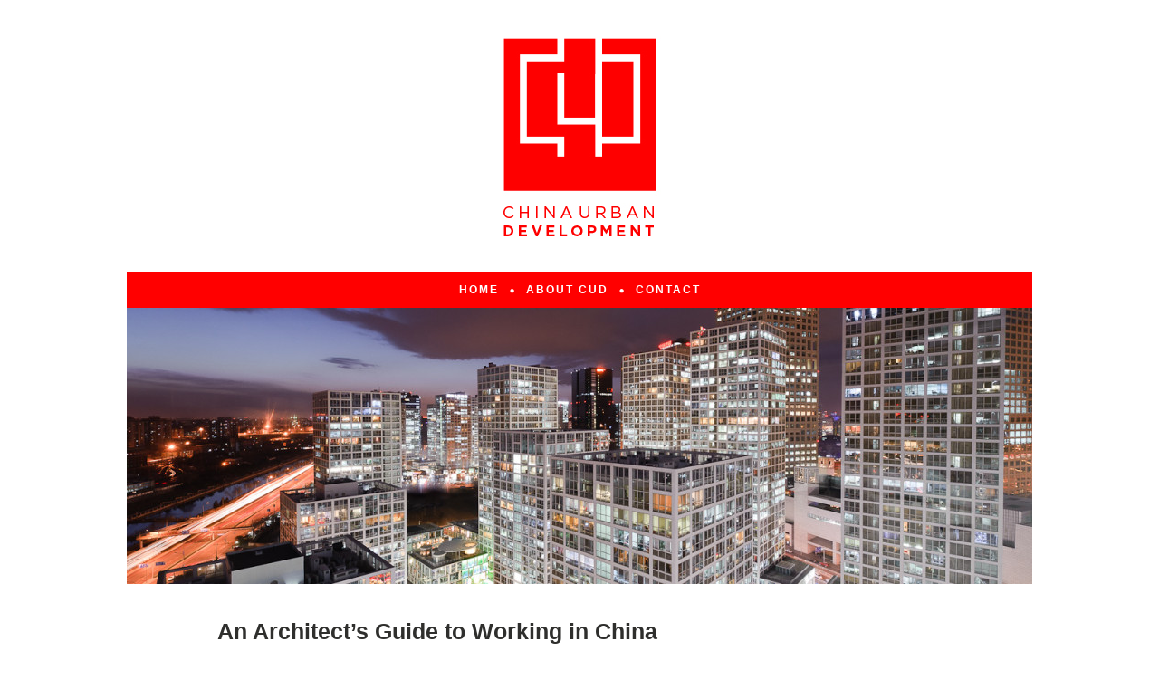

--- FILE ---
content_type: text/html; charset=utf8
request_url: https://www.chinaurbandevelopment.com/an-architects-guide-to-working-in-china/
body_size: 15597
content:
<!DOCTYPE html>
<html lang="en-US"><!-- p5 build #406 -->
<head>
	<title>An Architect&#8217;s Guide to Working in China &raquo; China Urban Development Blog</title>
	<meta charset="UTF-8"/>
	<meta http-equiv="imagetoolbar" content="no"/>
	<meta http-equiv="X-UA-Compatible" content="IE=edge"/>
	<meta name="description" content="A few months ago I read a piece from Bloomberg discussing Frank Gehry's decision to 'turn to Asia for architecture projects as U.S. growth slows.' In terms of big name architects from the U.S. and Europe turning to Asia for work, Gehry is late to the party. Nevertheless, it is a very telling sign&#8230;"/>
	<meta property="og:site_name" content="China Urban Development Blog"/>
	<meta property="og:type" content="article"/>
	<meta property="og:title" content="An Architect&#8217;s Guide to Working in China"/>
	<meta property="og:url" content="https://www.chinaurbandevelopment.com/an-architects-guide-to-working-in-china/"/>
	<meta property="og:description" content="A few months ago I read a piece from Bloomberg discussing Frank Gehry's decision to 'turn to Asia for architecture projects as U.S. growth slows.' In terms of big name architects from the U.S. and Europe turning to Asia for work, Gehry is late to the party. Nevertheless, it is a very telling sign&#8230;"/>
	<meta property="og:image" content="https://www.chinaurbandevelopment.com/wp-content/uploads/2012/02/Birds-Nest.jpg"/>
	<link rel="stylesheet" href="//netdna.bootstrapcdn.com/font-awesome/4.3.0/css/font-awesome.css" id="fa-styles"/>

	<!-- wp_head() elements -->
	<meta name='robots' content='max-image-preview:large'/>
	<link rel='dns-prefetch' href='//secure.gravatar.com'/>
	<link rel='dns-prefetch' href='//stats.wp.com'/>
	<link rel='dns-prefetch' href='//v0.wordpress.com'/>
	<link rel='dns-prefetch' href='//jetpack.wordpress.com'/>
	<link rel='dns-prefetch' href='//s0.wp.com'/>
	<link rel='dns-prefetch' href='//public-api.wordpress.com'/>
	<link rel='dns-prefetch' href='//0.gravatar.com'/>
	<link rel='dns-prefetch' href='//1.gravatar.com'/>
	<link rel='dns-prefetch' href='//2.gravatar.com'/>
	<link rel="alternate" type="application/rss+xml" title="China Urban Development Blog &raquo; An Architect&#8217;s Guide to Working in China Comments Feed" href="https://www.chinaurbandevelopment.com/an-architects-guide-to-working-in-china/feed/"/>
	<link rel="alternate" title="oEmbed (JSON)" type="application/json+oembed" href="https://www.chinaurbandevelopment.com/wp-json/oembed/1.0/embed?url=https%3A%2F%2Fwww.chinaurbandevelopment.com%2Fan-architects-guide-to-working-in-china%2F"/>
	<link rel="alternate" title="oEmbed (XML)" type="text/xml+oembed" href="https://www.chinaurbandevelopment.com/wp-json/oembed/1.0/embed?url=https%3A%2F%2Fwww.chinaurbandevelopment.com%2Fan-architects-guide-to-working-in-china%2F&#038;format=xml"/>
	<style id='wp-img-auto-sizes-contain-inline-css' type='text/css'>
	img:is([sizes=auto i],[sizes^="auto," i]){contain-intrinsic-size:3000px 1500px}
	/*# sourceURL=wp-img-auto-sizes-contain-inline-css */
	</style>
	<link rel='stylesheet' id='styles-css' href='https://www.chinaurbandevelopment.com/wp-content/plugins/backuper/styles.css?ver=6.9' type='text/css' media='all'/>
	<link rel='stylesheet' id='fb_data_style-css' href='https://www.chinaurbandevelopment.com/wp-content/plugins/feedburner-form/control/fbstyle.css?ver=6.9' type='text/css' media='all'/>
	<style id='wp-emoji-styles-inline-css' type='text/css'>
	
	img.wp-smiley, img.emoji {
		display: inline !important;
		border: none !important;
		box-shadow: none !important;
		height: 1em !important;
		width: 1em !important;
		margin: 0 0.07em !important;
		vertical-align: -0.1em !important;
		background: none !important;
		padding: 0 !important;
	}
	/*# sourceURL=wp-emoji-styles-inline-css */
	</style>
	<link rel='stylesheet' id='wp-block-library-css' href='https://www.chinaurbandevelopment.com/wp-includes/css/dist/block-library/style.min.css?ver=6.9' type='text/css' media='all'/>
	<style id='wp-block-library-inline-css' type='text/css'>
	/*wp_block_styles_on_demand_placeholder:69740289bdd38*/
	/*# sourceURL=wp-block-library-inline-css */
	</style>
	<style id='classic-theme-styles-inline-css' type='text/css'>
	/*! This file is auto-generated */
	.wp-block-button__link{color:#fff;background-color:#32373c;border-radius:9999px;box-shadow:none;text-decoration:none;padding:calc(.667em + 2px) calc(1.333em + 2px);font-size:1.125em}.wp-block-file__button{background:#32373c;color:#fff;text-decoration:none}
	/*# sourceURL=/wp-includes/css/classic-themes.min.css */
	</style>
	<link rel='stylesheet' id='sharedaddy-css' href='https://www.chinaurbandevelopment.com/wp-content/plugins/jetpack/modules/sharedaddy/sharing.css?ver=15.4' type='text/css' media='all'/>
	<link rel='stylesheet' id='social-logos-css' href='https://www.chinaurbandevelopment.com/wp-content/plugins/jetpack/_inc/social-logos/social-logos.min.css?ver=15.4' type='text/css' media='all'/>
	<script type="text/javascript" src="https://www.chinaurbandevelopment.com/wp-includes/js/jquery/jquery.min.js?ver=3.7.1" id="jquery-core-js"></script>
	<script type="text/javascript" src="https://www.chinaurbandevelopment.com/wp-includes/js/jquery/jquery-migrate.min.js?ver=3.4.1" id="jquery-migrate-js"></script>
	<script type="text/javascript" src="https://www.chinaurbandevelopment.com/wp-includes/js/underscore.min.js?ver=1.13.7" id="underscore-js"></script>
	<link rel="https://api.w.org/" href="https://www.chinaurbandevelopment.com/wp-json/"/><link rel="alternate" title="JSON" type="application/json" href="https://www.chinaurbandevelopment.com/wp-json/wp/v2/posts/1464"/><link rel="EditURI" type="application/rsd+xml" title="RSD" href="https://www.chinaurbandevelopment.com/xmlrpc.php?rsd"/>
	<link rel="canonical" href="https://www.chinaurbandevelopment.com/an-architects-guide-to-working-in-china/"/>
	<link rel='shortlink' href='https://wp.me/p1NT6B-nC'/>
	<style>img#wpstats{display:none}</style>
		
	<!-- Jetpack Open Graph Tags -->
	<meta property="og:type" content="article"/>
	<meta property="og:title" content="An Architect&#8217;s Guide to Working in China"/>
	<meta property="og:url" content="https://www.chinaurbandevelopment.com/an-architects-guide-to-working-in-china/"/>
	<meta property="og:description" content="A few months ago I read a piece from Bloomberg discussing Frank Gehry&#8217;s decision to &#8216;turn to Asia for architecture projects as U.S. growth slows.&#8217; In terms of big name architects …"/>
	<meta property="article:published_time" content="2012-03-02T03:31:13+00:00"/>
	<meta property="article:modified_time" content="2019-01-07T01:25:28+00:00"/>
	<meta property="og:site_name" content="China Urban Development Blog"/>
	<meta property="og:image" content="http://www.chinaurbandevelopment.com/wp-content/uploads/2012/02/Birds-Nest.jpg"/>
	<meta property="og:image:width" content="600"/>
	<meta property="og:image:height" content="450"/>
	<meta property="og:image:alt" content=""/>
	<meta property="og:locale" content="en_US"/>
	<meta name="twitter:site" content="@AdamNMayer"/>
	<meta name="twitter:text:title" content="An Architect&#8217;s Guide to Working in China"/>
	<meta name="twitter:image" content="http://www.chinaurbandevelopment.com/wp-content/uploads/2012/02/Birds-Nest.jpg?w=640"/>
	<meta name="twitter:card" content="summary_large_image"/>
	
	<!-- End Jetpack Open Graph Tags -->
	<script>
	  (function(i,s,o,g,r,a,m){i['GoogleAnalyticsObject']=r;i[r]=i[r]||function(){
	  (i[r].q=i[r].q||[]).push(arguments)},i[r].l=1*new Date();a=s.createElement(o),
	  m=s.getElementsByTagName(o)[0];a.async=1;a.src=g;m.parentNode.insertBefore(a,m)
	  })(window,document,'script','//www.google-analytics.com/analytics.js','ga');
	
	  ga('create', 'UA-3703156-17', 'auto');
	  ga('send', 'pageview');
	
	</script>		<style type="text/css" id="wp-custom-css">
			/*
	Welcome to Custom CSS!
	
	
	To learn how this works, see http://wp.me/PEmnE-Bt
	*/
	li.widget li {
	margin-left: 0;
	line-height: 50px;
	margin-bottom: .7em;
	list-style-type: none;
	list-style-position: outside;
	}		</style>
		
	<!-- END wp_head() elements -->

	<!--[if lt IE 9]>
		<script src="https://www.chinaurbandevelopment.com/wp-content/themes/prophoto5/js/html5shiv.js?ver=406"></script>
	<![endif]-->
	<script src="https://www.chinaurbandevelopment.com/wp-content/uploads/pp/static/1699299470_script.js"></script>
	<link rel="stylesheet" href="https://www.chinaurbandevelopment.com/wp-content/uploads/pp/static/1699299470_style.css" type="text/css"/>
	<link rel="stylesheet" href="https://www.chinaurbandevelopment.com/wp-content/uploads/pp/static/1699299470_retina.css" type="text/css" media="only screen and (-webkit-min-device-pixel-ratio: 1.5)"/>
	<link rel="stylesheet" href="https://fonts.googleapis.com/css?family=Libre+Baskerville:400,italic,700|Cantarell:400,700|Unica+One" type="text/css"/>
	<link rel="alternate" href="https://www.chinaurbandevelopment.com/feed/" type="application/rss+xml" title="China Urban Development Blog Posts RSS feed"/>
	<link rel="pingback" href="https://www.chinaurbandevelopment.com/xmlrpc.php"/>
	<link rel="shortcut icon" href="https://www.chinaurbandevelopment.com/wp-content/uploads/pp/images/favicon_1461115063.ico"/> 
</head>
<body id="body" class="wp-singular post-template-default single single-post postid-1464 single-format-standard wp-theme-prophoto5 not-mobile article-an-architects-guide-to-working-in-china pc">
	<div id="inner-body">

	
	<div id="outer-wrap-centered">

		<div id="middle-wrap">

			<div id="inner-wrap">

				<header class="sc"><div id="logo-wrap"><div id="logo">
	<a href="https://www.chinaurbandevelopment.com" title="China Urban Development Blog" rel="home" id="logo-img-a">
		<img src="https://www.chinaurbandevelopment.com/wp-content/uploads/pp/images/logo_1460925032.jpg" id="logo-img" width="300" height="300" alt="China Urban Development Blog logo"/>	</a>

	<h2>
		<a href="https://www.chinaurbandevelopment.com" title="China Urban Development Blog" rel="home">China Urban Development Blog</a>
	</h2>

	<p>
		 
	</p>

</div><!-- #logo -->
</div>
<nav id="primary-nav" class="centered sc">

	<ul class="primary-nav-menu suckerfish sc">

		<li id="primary_nav_menu_item_1" class="text-home mi-type-internal mi-home mi-anchor-text first-menu-item" style="padding-top:14px;padding-bottom:10px;">


	<a href="https://www.chinaurbandevelopment.com" class="text-home mi-type-internal mi-home mi-anchor-text first-menu-item" title="China Urban Development Blog" rel="home">Home</a>
	
</li><li id="primary_nav_menu_item_2" class="text-about-cud mi-type-internal mi-page mi-anchor-text" style="padding-top:14px;padding-bottom:10px;">


	<a href="https://www.chinaurbandevelopment.com/about/" class="text-about-cud mi-type-internal mi-page mi-anchor-text">About CUD</a>
	
</li><li id="primary_nav_menu_item_3" class="show-hidden-contact_form text-contact mi-type-special mi-showhidden mi-anchor-text last-menu-item" style="padding-top:14px;padding-bottom:10px;">


	<a href="#ShowHidden" class="show-hidden-contact_form text-contact mi-type-special mi-showhidden mi-anchor-text last-menu-item">Contact</a>
	
</li>
	</ul>

</nav><div id="primary-nav-ajax-receptacle" class="nav-ajax-receptacle sc content-bg"></div><div id="masthead" class="sc"><div id="masthead-frame-and-content-wrap"><div id="masthead-content"><img src="https://www.chinaurbandevelopment.com/wp-content/uploads/pp/images/masthead_image1_1460925193.jpg" id="masthead-img" width="1000" height="305" alt="Masthead header"/></div></div></div></header><div id="contact-form" class="sc" style="display:none">

	
</div><!-- #contact-form--><div id="content-wrap" class="sc">

		<div id="content">

			<article id="article-1464" class="sc post-1464 post type-post status-publish format-standard hentry category-architecture category-construction category-historic-preservation category-landscape-architecture category-real-estate category-urban-design" itemscope itemtype="http://schema.org/BlogPosting">

	<div class="article-wrap sc content-bg">

		<div class="article-wrap-inner">

			<div class="article-header sc normal" data-role="header"><div class="article-title-wrap"><h1 class="article-title entry-title" itemprop="headline">An Architect&#8217;s Guide to Working in China</h1></div><div class="article-meta article-meta-top"><span class="article-date article-meta-item">
				<time class="updated" datetime="2012-03-02" itemprop="datePublished">03.02.12 </time>
			</span>by <span class="article-author-link article-meta-item vcard" itemscope itemtype="http://schema.org/Person" itemprop="author"><a href="https://www.chinaurbandevelopment.com/author/adam/" class="fn url" itemprop="url"><span itemprop="name">Adam Mayer</span></a></span></div></div>
				<div class="article-content sc pp-img-protect-clicks" data-role="content" itemprop="articleBody">

				<p style="text-align: justify;"><img src="https://www.chinaurbandevelopment.com/wp-content/uploads/2012/02/Birds-Nest.jpg" id="1580" class="aligncenter size-full wp-image-1580 ov-done" width="600" height="450" alt="" title="Bird&amp;#8217;s_Nest" data-attachment-id="1580" data-permalink="https://www.chinaurbandevelopment.com/an-architects-guide-to-working-in-china/olympus-digital-camera-75/" data-orig-file="https://www.chinaurbandevelopment.com/wp-content/uploads/2012/02/Birds-Nest.jpg" data-orig-size="600,450" data-comments-opened="1" data-image-meta="{&quot;aperture&quot;:&quot;4&quot;,&quot;credit&quot;:&quot;&quot;,&quot;camera&quot;:&quot;SP500UZ&quot;,&quot;caption&quot;:&quot;&quot;,&quot;created_timestamp&quot;:&quot;1255169662&quot;,&quot;copyright&quot;:&quot;&quot;,&quot;focal_length&quot;:&quot;6.3&quot;,&quot;iso&quot;:&quot;80&quot;,&quot;shutter_speed&quot;:&quot;0.002&quot;,&quot;title&quot;:&quot;OLYMPUS DIGITAL CAMERA&quot;,&quot;orientation&quot;:&quot;1&quot;}" data-image-title="Bird&amp;#8217;s_Nest" data-medium-file="https://www.chinaurbandevelopment.com/wp-content/uploads/2012/02/Birds-Nest-300x225.jpg" data-large-file="https://www.chinaurbandevelopment.com/wp-content/uploads/2012/02/Birds-Nest.jpg"/></p>
<p style="text-align: left;">A few months ago I read a piece from <em>Bloomberg</em> discussing Frank Gehry&#8217;s decision to &#8216;<em><a href="http://www.bloomberg.com/news/2011-10-26/frank-gehry-looks-to-asia-for-projects-as-growth-slows-in-u-s-.html" target="_blank" rel="noopener">turn to Asia for architecture projects as U.S. growth slows</a></em>.&#8217; In terms of big name architects from the U.S. and Europe turning to Asia for work, Gehry is <a href="https://www.chinaurbandevelopment.com/?p=712" target="_blank" rel="noopener">late to the party</a>. Nevertheless, it is a very telling sign that Gehry, someone who in the past could be highly selective of his clients, is looking to Asia to keep his office busy.</p>
<p style="text-align: left;">In the <em>Bloomberg</em> article, Gehry is candid about his desire to work domestically in the U.S. yet lacking the opportunity due to the depressed economic situation. As if another reminder is needed about the sorry state of the industry, <em>Salon</em> published a piece about the dire outlook for the profession last month titled &#8216;<a href="http://www.salon.com/2012/02/04/the_architecture_meltdown/singleton/" target="_blank" rel="noopener"><em>The Architecture Meltdown</em></a>&#8216;.</p>
<p style="text-align: left;">So aside from returning to graduate school, designing furniture or leaving the profession completely, most architects in the U.S. and other Western nations have limited options, therefore turning to emerging markets where there is work happening. China is by far the largest of these emerging markets for new buildings.<span id="more-1464"></span></p>
<p style="text-align: left;">As such, over the past year I have received many inquiries asking for advice about doing business in the architecture/construction/real estate industries in China. There is never one &#8216;magic-bullet&#8217; to successfully pursuing architecture work in China as different types of architects have different specialties and varying range of resources. Most of the very large, international corporate firms already have a foothold into the market, and with their wider resources, many have already established locally staffed offices in Beijing and Shanghai.</p>
<p style="text-align: left;">One of the greatest misconceptions about doing work in China is that it is one great big <em>tabula rasa </em>for trying out wild new architectural ideas. Surely this is the case for a select few, but if your name is not Zaha Hadid, Steven Holl or Rem Koolhaas, you can forget about China being an ideal playground for realizing this kind of fantasy.</p>
<p style="text-align: left;">The reality is much more stark and the competition for work increasingly fierce. The competition these days is not only between foreign architects operating in China, but also with domestic Chinese architects who are quickly learning and moving up the value chain in terms of design ability.</p>
<p style="text-align: left;">With that said, China remains a bright spot in the global economy for urban growth and there is still ample opportunity for the courageous and ambitious. Below is a list of ten recommendations to architects looking to do work in China:</p>
<p style="text-align: left;"><em>(Special thanks to Matthias Bauer, Studio Leader of Urban Design at Atkins Beijing for his insight and contribution to this list)</em></p>
<p style="text-align: left;"><strong>1. Make sure that your client is able and willing to pay for your work. Insist on being paid up-front, if possible, and never agree to do any unpaid work.<br/>
</strong></p>
<p style="text-align: left;">Too many architects jump into the China market only to quickly find themselves caught up in situations where they are <a href="https://www.chinaurbandevelopment.com/?p=312" target="_blank" rel="noopener">not appropriately compensated for their work</a>. Given the current lack of new work in the developed world, property developers in China know that they have the upper hand when it comes to soliciting services from experienced Western architects and will use this fact to undercut design fees.</p>
<p style="text-align: left;"> <strong>2. Many projects may have, at least initially, more to do with ‘<em>market research</em>’, ‘<em>branding</em>’, ‘<em>image</em>’ or ‘<em>positioning</em>’ and not actual design. Your work, especially at the beginning stages, should reflect this.</strong></p>
<p style="text-align: left;">In addition, don’t expect your client to explicitly tell you what the design is for. What they might not tell you is that there is already a design from a local ‘design institute’ (LDI) planned for construction, but need you to provide something with more of a ‘<em>wow</em>’ factor to satiate government officials. Another reason might be that a developer is trying to win a land bid and wants to show that they can build something cutting-edge to gain an advantage.</p>
<p style="text-align: left;"><strong>3.</strong> <strong>The Western idea of progressing projects step-by-step, proceeding from the abstract and general to the detailed solution, is on the whole alien to China. Expect to be asked to do everything at once, right now.</strong></p>
<p style="text-align: left;">Chinese clients like to feel like they are getting their money’s worth and expect the architect to prove it through volume of work produced. Powerpoint presentations with less than 100 slides are not taken seriously and are merely taken as evidence that you haven’t worked hard enough. Even if your design will never be built, you are nonetheless expected to deliver detailed designs right from the start.</p>
<p style="text-align: left;"><strong>4.</strong> <strong>Don’t expect the project to proceed at lightning speed. Instead, it will be more of a stop-and-go process, as the client will often need some time for internal discussions or for negotiations with the government, during which the project will grind to a halt, sometimes for months</strong>.</p>
<p style="text-align: left;">Planning bureaucracy exists in China just as it does in the West, just in different form. In the West, the transparent nature of the planning process ensures that stakeholders have a clear idea of the various issues to be worked out. In China, the big decisions happen behind closed doors. So expect to modify, adjust or completely change your design over and over without clear explanations as to the reasons why. Moreover, expect this to happen with very short notice and to short deadlines.</p>
<p style="text-align: left;"><strong>5.</strong> <strong>Understand that the initial schedule agreed with your client is for guidance only. Any deadlines, meeting times, presentation times, etc. will change often at short notice.</strong></p>
<p style="text-align: left;">This relates to #3 in that clients expect you to cater to their whims, regardless if you have other things scheduled for your day. There were several instances in one of the firms I worked where clients showed up at the office unannounced expecting to hold impromptu meetings. Be aware that Chinese developers like to keep their architects on their toes.</p>
<p style="text-align: left;"><strong>6. Meetings and presentations to high-level government leaders (such as Mayors or Vice Mayors) or real estate executives never take place at the agreed time.<br/>
</strong></p>
<p style="text-align: left;">At the day of the presentation, expect the time to be changed frequently every half an hour or so until the meeting is cancelled altogether and then re-scheduled again for the same day, late at night. Also be prepared to be contacted on Sunday night and asked to give a presentation for a new design option Monday morning.</p>
<p style="text-align: left;"><strong>7. Use flashy 3D renderings and multimedia animations to sell your design</strong><strong>. Try to show reasonably detailed master plans, detailed architectural design and detailed landscape design right from the start, as nobody will understand simple massing models or abstract diagrams.</strong></p>
<p style="text-align: left;">Most of the time, Chinese developers and government officials lack the capacity to understand the artsy and abstract presentation drawings coveted by the architecture community. Rather, drawings should be as easily comprehensible and computer renderings should show substantial Photoshopped <em>entourage</em> complete with crowds of people, detailed landscaping, luxury cars, abundant storefront signage, and even fireworks, hot air balloons and blimps in the sky.</p>
<p style="text-align: left;"><strong>8. Don’t assume that as a Westerner you could somehow override and ignore Chinese planning law, Chinese building regulations or any unwritten Chinese rules and standards, even if they seem entirely unreasonable to you.</strong></p>
<p style="text-align: left;">Your job as a foreign architect in China is to add prestige to a development and maybe a bit of experienced design insight. Don&#8217;t let this give you the impression that you have license to single-handedly change local planning laws.</p>
<p style="text-align: left;"><strong>9. Understand that the Chinese are generally not interested in their own architectural legacy. Trying to preserve existing old buildings will be an arduous and mostly futile undertaking. </strong></p>
<p style="text-align: left;">Likewise, offering contemporary versions of ancient Chinese courtyard houses and <em>hutongs</em>, as so many newcomers to China attempt to do, will likely not get you anywhere. Western architects are hired to bring their expertise from the West to China, not to reinterpret Chinese history (although I must admit as a designer looking for inspiration, it is always tempting to dig through the treasure trove of Chinese history to arrive at an architectural concept even if there is a high probability that the idea will be rejected).</p>
<p style="text-align: left;"><strong>10. Understand that in China, as presumably in your home country, master planning and architecture serve a professional, hard-nosed and profit-seeking real estate industry. In the end, it always comes down to money. </strong></p>
<p style="text-align: left;">If you pursue design as a form of self-expression, China is likely to deeply disappoint you. If you look at China as a business opportunity and chance to expand your international design portfolio, venturing into the Middle Kingdom can be an exciting and highly rewarding adventure.</p>
<div class="sharedaddy sd-sharing-enabled"><div class="robots-nocontent sd-block sd-social sd-social-icon sd-sharing"><div class="sd-content"><ul><li class="share-facebook"><a rel="nofollow noopener noreferrer" data-shared="sharing-facebook-1464" class="share-facebook sd-button share-icon no-text" href="https://www.chinaurbandevelopment.com/an-architects-guide-to-working-in-china/?share=facebook" target="_blank" aria-labelledby="sharing-facebook-1464">
				<span id="sharing-facebook-1464" hidden>Click to share on Facebook (Opens in new window)</span>
				<span>Facebook</span>
			</a></li><li class="share-twitter"><a rel="nofollow noopener noreferrer" data-shared="sharing-twitter-1464" class="share-twitter sd-button share-icon no-text" href="https://www.chinaurbandevelopment.com/an-architects-guide-to-working-in-china/?share=twitter" target="_blank" aria-labelledby="sharing-twitter-1464">
				<span id="sharing-twitter-1464" hidden>Click to share on X (Opens in new window)</span>
				<span>X</span>
			</a></li><li class="share-linkedin"><a rel="nofollow noopener noreferrer" data-shared="sharing-linkedin-1464" class="share-linkedin sd-button share-icon no-text" href="https://www.chinaurbandevelopment.com/an-architects-guide-to-working-in-china/?share=linkedin" target="_blank" aria-labelledby="sharing-linkedin-1464">
				<span id="sharing-linkedin-1464" hidden>Click to share on LinkedIn (Opens in new window)</span>
				<span>LinkedIn</span>
			</a></li><li class="share-reddit"><a rel="nofollow noopener noreferrer" data-shared="sharing-reddit-1464" class="share-reddit sd-button share-icon no-text" href="https://www.chinaurbandevelopment.com/an-architects-guide-to-working-in-china/?share=reddit" target="_blank" aria-labelledby="sharing-reddit-1464">
				<span id="sharing-reddit-1464" hidden>Click to share on Reddit (Opens in new window)</span>
				<span>Reddit</span>
			</a></li><li class="share-email"><a rel="nofollow noopener noreferrer" data-shared="sharing-email-1464" class="share-email sd-button share-icon no-text" href="mailto:?subject=%5BShared%20Post%5D%20An%20Architect%27s%20Guide%20to%20Working%20in%20China&#038;body=https%3A%2F%2Fwww.chinaurbandevelopment.com%2Fan-architects-guide-to-working-in-china%2F&#038;share=email" target="_blank" aria-labelledby="sharing-email-1464" data-email-share-error-title="Do you have email set up?" data-email-share-error-text="If you&#039;re having problems sharing via email, you might not have email set up for your browser. You may need to create a new email yourself." data-email-share-nonce="a36d9bd60e" data-email-share-track-url="https://www.chinaurbandevelopment.com/an-architects-guide-to-working-in-china/?share=email">
				<span id="sharing-email-1464" hidden>Click to email a link to a friend (Opens in new window)</span>
				<span>Email</span>
			</a></li><li class="share-end"></li></ul></div></div></div>
				</div><!-- .article-content -->

				<div class="article-meta article-meta-bottom">by <span class="article-author-link article-meta-item vcard" itemscope itemtype="http://schema.org/Person" itemprop="author"><a href="https://www.chinaurbandevelopment.com/author/adam/" class="fn url" itemprop="url"><span itemprop="name">Adam Mayer</span></a></span><span class="article-category-list article-meta-item">Posted in <a href="https://www.chinaurbandevelopment.com/category/architecture/" rel="category tag">Architecture</a>,<a href="https://www.chinaurbandevelopment.com/category/construction/" rel="category tag">Construction</a>,<a href="https://www.chinaurbandevelopment.com/category/historic-preservation/" rel="category tag">Historic Preservation</a>,<a href="https://www.chinaurbandevelopment.com/category/landscape-architecture/" rel="category tag">Landscape Architecture</a>,<a href="https://www.chinaurbandevelopment.com/category/real-estate/" rel="category tag">Real Estate</a>,<a href="https://www.chinaurbandevelopment.com/category/urban-design/" rel="category tag">Urban Design</a></span></div><p id="adjacent-posts-links" class="navigation sc content-bg"><span class="prev-post-link-wrap"><a href="https://www.chinaurbandevelopment.com/on-poor-quality-corruption-and-construction-in-china/" rel="prev"><span class="meta-nav">&laquo;</span> On Poor Quality: Corruption and Construction in China</a></span><span class="next-post-link-wrap"><a href="https://www.chinaurbandevelopment.com/view-from-the-ground-in-the-chengdu-chongqing-economic-zone/" rel="next">View from the Ground in the Chengdu-Chongqing Economic Zone <span class="meta-nav">&raquo;</span></a></span></p>

<!-- comments_template() called  -->

<div id="article-comments" class="article-comments entry-comments layout-minima has-comments accepting-comments no-avatars comments-shown">

	<div class="comments-header sc">

		
		<div class="comments-header-left-side-wrap sc">

			
				<p class="article-byline">
					by 					<a href="https://www.chinaurbandevelopment.com/author/adam/" title="View posts by Adam Mayer">
						Adam Mayer					</a>
				</p>

				
			<div class="comments-count">

				<div>

					<a>
						<span class="show-text">show </span><span class="hide-text">hide </span>7 comments					</a>

					
				</div>

			</div><!-- .comments-count -->

		</div><!-- .comments-header-left-side-wrap -->

		<div class="post-interact">
					</div><!-- .post-interact -->

		
	</div><!-- .comments-header -->

	<div class="comments-body" data-comment-order="asc">

		<div class="comments-body-inner-wrap">

			<ul class="comments-body-inner">
				<li id="comment-635" class="trackback even thread-even depth-1 sc pp-comment">
	<div class="comment-inner sc">

		
		<div class="comment-text">

			<p><span class="comment-author"><a href="http://www.haohaoreport.com/ChinaBusiness/An-Architects-Guide-to-Working-in-China" class="url" rel="external nofollow">Hao Hao Report</a> <span>-</span> </span><strong>Someone thinks this story is fantastic&#8230;</strong></p>
<p>This story was submitted to Hao Hao Report &#8211; a collection of China&#8217;s best stories and blog posts. If you like this story, be sure to go vote for it&#8230;.<span class="reply-link"><a href="https://www.chinaurbandevelopment.com/an-architects-guide-to-working-in-china/?reply-to=635">Reply</a></span><span class="cancel-reply-link"><a>Cancel</a></span></p>
		</div>
	</div>
</li><!-- #comment-## -->
<li id="comment-637" class="comment odd alt thread-odd thread-alt depth-1 sc pp-comment">
	<div class="comment-inner sc">

		
		<div class="comment-text">

			<p><span class="comment-author">Nick <span>-</span> </span> great insight at working in China, I would add #11 acquiring a taste for baijiu ??<span class="reply-link"><a href="https://www.chinaurbandevelopment.com/an-architects-guide-to-working-in-china/?reply-to=637">Reply</a></span><span class="cancel-reply-link"><a>Cancel</a></span></p>
		</div>
	</div>
<ul class="children">
<li id="comment-647" class="comment byuser comment-author-adam bypostauthor even depth-2 sc pp-comment">
	<div class="comment-inner sc">

		
		<div class="comment-text">

			<p><span class="comment-author"><a href="http://www.chinaurbandevelopment.com" class="url" rel="external nofollow">Adam Nathaniel Mayer</a> <span>-</span> </span>Haha! Absolutely!<span class="reply-link"><a href="https://www.chinaurbandevelopment.com/an-architects-guide-to-working-in-china/?reply-to=647">Reply</a></span><span class="cancel-reply-link"><a>Cancel</a></span></p>
		</div>
	</div>
</li><!-- #comment-## -->
</ul><!-- .children -->
</li><!-- #comment-## -->
<li id="comment-834" class="comment odd alt thread-even depth-1 sc pp-comment">
	<div class="comment-inner sc">

		
		<div class="comment-text">

			<p><span class="comment-author"><a href="http://www.rubbletourist.wordpress.com" class="url" rel="external nofollow">George</a> <span>-</span> </span>Late to the party is a great way to put it. Nicely done.</p>
<p>George<span class="reply-link"><a href="https://www.chinaurbandevelopment.com/an-architects-guide-to-working-in-china/?reply-to=834">Reply</a></span><span class="cancel-reply-link"><a>Cancel</a></span></p>
		</div>
	</div>
</li><!-- #comment-## -->
<li id="comment-1382" class="comment even thread-odd thread-alt depth-1 sc pp-comment">
	<div class="comment-inner sc">

		
		<div class="comment-text">

			<p><span class="comment-author"><a href="http://dredeth.deviantart.com" class="url" rel="external nofollow">Jimbo</a> <span>-</span> </span>100% correct!!! Everything is true here!<br/>
And I hate it&#8230;<span class="reply-link"><a href="https://www.chinaurbandevelopment.com/an-architects-guide-to-working-in-china/?reply-to=1382">Reply</a></span><span class="cancel-reply-link"><a>Cancel</a></span></p>
		</div>
	</div>
</li><!-- #comment-## -->
<li id="comment-1481" class="comment odd alt thread-even depth-1 sc pp-comment">
	<div class="comment-inner sc">

		
		<div class="comment-text">

			<p><span class="comment-author">J.P. Katigbak <span>-</span> </span>Everything is too good to be true, isn&#8217;t it?</p>
<p>Well, be warned: this article doesn&#8217;t do justice to the historical and present realities in China regarding architectural styles and planning methods. Does it have proof, really? Please give an appropriate answer and send it to me personally.</p>
<p>Thank you very much.<br/>
-J.P.K.<span class="reply-link"><a href="https://www.chinaurbandevelopment.com/an-architects-guide-to-working-in-china/?reply-to=1481">Reply</a></span><span class="cancel-reply-link"><a>Cancel</a></span></p>
		</div>
	</div>
<ul class="children">
<li id="comment-1482" class="comment byuser comment-author-adam bypostauthor even depth-2 sc pp-comment last-comment">
	<div class="comment-inner sc">

		
		<div class="comment-text">

			<p><span class="comment-author"><a href="http://www.chinaurbandevelopment.com" class="url" rel="external nofollow">Adam Nathaniel Mayer</a> <span>-</span> </span>J.P.K.,</p>
<p>Can you please clarify what you mean by &#8220;does it have proof&#8221;? This article wasn&#8217;t meant as a deep analysis of historical architectural styles and planning methods in China, but rather a no-nonsense guide for foreign architects working in the country today. </p>
<p>Like any great civilization, China has an interesting architectural history, but it is pretty much irrelevant to the fast paced nature of urban development happening at the moment.<span class="reply-link"><a href="https://www.chinaurbandevelopment.com/an-architects-guide-to-working-in-china/?reply-to=1482">Reply</a></span><span class="cancel-reply-link"><a>Cancel</a></span></p>
		</div>
	</div>
</li><!-- #comment-## -->
</ul><!-- .children -->
</li><!-- #comment-## -->

			</ul> <!-- .comments-body-inner -->

		</div> <!-- .comments-body-inner-wrap -->

	</div><!-- .comments-body -->

</div><!-- .article-comments -->

<div class="add-comment-form-receptacle">

	<div id="addcomment" class="add-comment-form-wrap">

	<form id="add-comment" action="https://www.chinaurbandevelopment.com/wp-comments-post.php" method="post">

		
			<p id="comment-notes">
				Your email is <em>never</em> published or shared.			</p>

			<div class="cmt-name">
				<p>
					<label for="author">Name</label>
									</p>
			</div>
			<div class="cmt-name">
				<input id="author" name="author" type="text" value="" size="40" maxlength="60"/>
			</div>

			<div class="cmt-email">
				<p>
					<label for="email">Email</label>
									</p>
			</div>
			<div class="cmt-email">
				<input id="email" name="email" type="text" value="" size="40" maxlength="60"/>
			</div>

			<div class="cmt-url">
				<p>
					<label for="url">Website</label>
				</p>
			</div>
			<div class="cmt-url">
				<input id="url" name="url" type="text" value="" size="40" maxlength="60"/>
			</div>


		
		<div id="addcomment-error" data-msg="There was an error submitting your comment.  Please try again.">
			<span></span>
		</div>

		<div class="cmt-comment">
			<p>
				<label for="comment">Comment</label>
			</p>
		</div>

		<div class="cmt-comment">
			<textarea id="comment" name="comment" cols="65" rows="12" data-valid-if="not-empty"></textarea>
		</div>

		<div class="cmt-submit">
			<input id="submit" name="submit" type="submit" value="Post Comment"/>
			<input type="hidden" name="comment_post_ID" value="1464" class="nr-hidden hidden-input-for-comment_post_id"/>			<input type="hidden" name="comment_parent" value="0" class="comment-parent"/>		</div>

		<p style="display: none;"><input type="hidden" id="akismet_comment_nonce" name="akismet_comment_nonce" value="4f320099ef"/></p><p style="display: none !important;" class="akismet-fields-container" data-prefix="ak_"><label>&#916;<textarea name="ak_hp_textarea" cols="45" rows="8" maxlength="100"></textarea></label><input type="hidden" id="ak_js_1" name="ak_js" value="95"/><script>document.getElementById( "ak_js_1" ).setAttribute( "value", ( new Date() ).getTime() );</script></p>
	</form>

</div>
</div>

		</div><!-- .article-wrap-inner -->

		<div class="article-footer"></div>

	</div><!-- .article-wrap -->

</article><!-- #article-1464-->


		</div>

</div>
<div id="footer" class="sc"><ul id="footer-col-1" class="footer-col footer-non-spanning-col"><li id="search-3" class="widget widget_search"><h3 class='widgettitle'>Search</h3>
<form action="https://www.chinaurbandevelopment.com" method="get" accept-charset="utf-8"><input type="text" name="s" value="" class="pp-search-input" size="12"/><input type="submit" value="Search" class="pp-search-submit"/></form></li>
</ul><ul id="footer-col-2" class="footer-col footer-non-spanning-col"><li id="pages-4" class="widget widget_pages"><h3 class='widgettitle'>Pages</h3>

			<ul>
				<li class="page_item page-item-1094"><a href="https://www.chinaurbandevelopment.com/about/">About</a></li>
			</ul>

			</li>
</ul><ul id="footer-col-3" class="footer-col footer-non-spanning-col"><li id="top-posts-2" class="widget widget_top-posts"><h3 class='widgettitle'>Top Posts &amp; Pages</h3>
<ul><li><a href="https://www.chinaurbandevelopment.com/illuminating-hong-kongs-bank-of-china-tower/" class="bump-view" data-bump-view="tp">Illuminating Hong Kong&#039;s Bank of China Tower</a></li><li><a href="https://www.chinaurbandevelopment.com/chengdus-first-subway-line-set-to-open/" class="bump-view" data-bump-view="tp">Chengdu&#039;s First Subway Line Set to Open</a></li><li><a href="https://www.chinaurbandevelopment.com/misunderstanding-chinas-suburbs/" class="bump-view" data-bump-view="tp">(Mis)understanding China&#039;s Suburbs</a></li><li><a href="https://www.chinaurbandevelopment.com/urban-fantasies-in-china-architectural-visualization/" class="bump-view" data-bump-view="tp">Urban Fantasies in China: Architectural Visualization</a></li><li><a href="https://www.chinaurbandevelopment.com/interview-with-ole-bouman-curator-of-the-2013-shenzhen-bi-city-biennale-of-urbanismarchitecture/" class="bump-view" data-bump-view="tp">Interview With Ole Bouman, Curator of the 2013 Shenzhen Bi-City Biennale of Urbanism/Architecture</a></li><li><a href="https://www.chinaurbandevelopment.com/chongqing-city-of-hills-rivers-and-skyscrapers/" class="bump-view" data-bump-view="tp">Chongqing: City of Hills, Rivers and Skyscrapers</a></li><li><a href="https://www.chinaurbandevelopment.com/china-housing-bubble-maybe-but-not-as-bad-as-you-think/" class="bump-view" data-bump-view="tp">China Housing Bubble? Maybe, But Not as Bad as You Think</a></li><li><a href="https://www.chinaurbandevelopment.com/expatriate-mobility-in-china/" class="bump-view" data-bump-view="tp">Expatriate Mobility in China</a></li><li><a href="https://www.chinaurbandevelopment.com/superdensity-an-interview-with-hassell-principal-david-tickle/" class="bump-view" data-bump-view="tp">SUPERDENSITY: An Interview with HASSELL Principal David Tickle</a></li><li><a href="https://www.chinaurbandevelopment.com/how-chinas-mall-mania-destroys-local-communities/" class="bump-view" data-bump-view="tp">How China’s ‘Mall Mania’ Destroys Local Communities</a></li></ul></li>
</ul></div><div id="copyright-footer" class="content-bg">

	<p id="user-copyright">
		&copy; 2026 China Urban Development Blog<span class="pipe">|</span><a href="https://pro.photo/" title="ProPhoto Blog Template">ProPhoto Photographer Blogsite</a> 	</p>

	<div id="wp-footer-action-output">
		<script type="speculationrules">
{"prefetch":[{"source":"document","where":{"and":[{"href_matches":"/*"},{"not":{"href_matches":["/wp-*.php","/wp-admin/*","/wp-content/uploads/*","/wp-content/*","/wp-content/plugins/*","/wp-content/themes/prophoto5/*","/*\\?(.+)"]}},{"not":{"selector_matches":"a[rel~=\"nofollow\"]"}},{"not":{"selector_matches":".no-prefetch, .no-prefetch a"}}]},"eagerness":"conservative"}]}
</script>
		<div id="jp-carousel-loading-overlay">
			<div id="jp-carousel-loading-wrapper">
				<span id="jp-carousel-library-loading">&nbsp;</span>
			</div>
		</div>
		<div class="jp-carousel-overlay" style="display: none;">

		<div class="jp-carousel-container">
			<!-- The Carousel Swiper -->
			<div class="jp-carousel-wrap swiper jp-carousel-swiper-container jp-carousel-transitions" itemscope itemtype="https://schema.org/ImageGallery">
				<div class="jp-carousel swiper-wrapper"></div>
				<div class="jp-swiper-button-prev swiper-button-prev">
					<svg width="25" height="24" viewBox="0 0 25 24" fill="none" xmlns="http://www.w3.org/2000/svg">
						<mask id="maskPrev" mask-type="alpha" maskUnits="userSpaceOnUse" x="8" y="6" width="9" height="12">
							<path d="M16.2072 16.59L11.6496 12L16.2072 7.41L14.8041 6L8.8335 12L14.8041 18L16.2072 16.59Z" fill="white"/>
						</mask>
						<g mask="url(#maskPrev)">
							<rect x="0.579102" width="23.8823" height="24" fill="#FFFFFF"/>
						</g>
					</svg>
				</div>
				<div class="jp-swiper-button-next swiper-button-next">
					<svg width="25" height="24" viewBox="0 0 25 24" fill="none" xmlns="http://www.w3.org/2000/svg">
						<mask id="maskNext" mask-type="alpha" maskUnits="userSpaceOnUse" x="8" y="6" width="8" height="12">
							<path d="M8.59814 16.59L13.1557 12L8.59814 7.41L10.0012 6L15.9718 12L10.0012 18L8.59814 16.59Z" fill="white"/>
						</mask>
						<g mask="url(#maskNext)">
							<rect x="0.34375" width="23.8822" height="24" fill="#FFFFFF"/>
						</g>
					</svg>
				</div>
			</div>
			<!-- The main close buton -->
			<div class="jp-carousel-close-hint">
				<svg width="25" height="24" viewBox="0 0 25 24" fill="none" xmlns="http://www.w3.org/2000/svg">
					<mask id="maskClose" mask-type="alpha" maskUnits="userSpaceOnUse" x="5" y="5" width="15" height="14">
						<path d="M19.3166 6.41L17.9135 5L12.3509 10.59L6.78834 5L5.38525 6.41L10.9478 12L5.38525 17.59L6.78834 19L12.3509 13.41L17.9135 19L19.3166 17.59L13.754 12L19.3166 6.41Z" fill="white"/>
					</mask>
					<g mask="url(#maskClose)">
						<rect x="0.409668" width="23.8823" height="24" fill="#FFFFFF"/>
					</g>
				</svg>
			</div>
			<!-- Image info, comments and meta -->
			<div class="jp-carousel-info">
				<div class="jp-carousel-info-footer">
					<div class="jp-carousel-pagination-container">
						<div class="jp-swiper-pagination swiper-pagination"></div>
						<div class="jp-carousel-pagination"></div>
					</div>
					<div class="jp-carousel-photo-title-container">
						<h2 class="jp-carousel-photo-caption"></h2>
					</div>
					<div class="jp-carousel-photo-icons-container">
						<a href="#" class="jp-carousel-icon-btn jp-carousel-icon-info" aria-label="Toggle photo metadata visibility">
							<span class="jp-carousel-icon">
								<svg width="25" height="24" viewBox="0 0 25 24" fill="none" xmlns="http://www.w3.org/2000/svg">
									<mask id="maskInfo" mask-type="alpha" maskUnits="userSpaceOnUse" x="2" y="2" width="21" height="20">
										<path fill-rule="evenodd" clip-rule="evenodd" d="M12.7537 2C7.26076 2 2.80273 6.48 2.80273 12C2.80273 17.52 7.26076 22 12.7537 22C18.2466 22 22.7046 17.52 22.7046 12C22.7046 6.48 18.2466 2 12.7537 2ZM11.7586 7V9H13.7488V7H11.7586ZM11.7586 11V17H13.7488V11H11.7586ZM4.79292 12C4.79292 16.41 8.36531 20 12.7537 20C17.142 20 20.7144 16.41 20.7144 12C20.7144 7.59 17.142 4 12.7537 4C8.36531 4 4.79292 7.59 4.79292 12Z" fill="white"/>
									</mask>
									<g mask="url(#maskInfo)">
										<rect x="0.8125" width="23.8823" height="24" fill="#FFFFFF"/>
									</g>
								</svg>
							</span>
						</a>
												<a href="#" class="jp-carousel-icon-btn jp-carousel-icon-comments" aria-label="Toggle photo comments visibility">
							<span class="jp-carousel-icon">
								<svg width="25" height="24" viewBox="0 0 25 24" fill="none" xmlns="http://www.w3.org/2000/svg">
									<mask id="maskComments" mask-type="alpha" maskUnits="userSpaceOnUse" x="2" y="2" width="21" height="20">
										<path fill-rule="evenodd" clip-rule="evenodd" d="M4.3271 2H20.2486C21.3432 2 22.2388 2.9 22.2388 4V16C22.2388 17.1 21.3432 18 20.2486 18H6.31729L2.33691 22V4C2.33691 2.9 3.2325 2 4.3271 2ZM6.31729 16H20.2486V4H4.3271V18L6.31729 16Z" fill="white"/>
									</mask>
									<g mask="url(#maskComments)">
										<rect x="0.34668" width="23.8823" height="24" fill="#FFFFFF"/>
									</g>
								</svg>

								<span class="jp-carousel-has-comments-indicator" aria-label="This image has comments."></span>
							</span>
						</a>
											</div>
				</div>
				<div class="jp-carousel-info-extra">
					<div class="jp-carousel-info-content-wrapper">
						<div class="jp-carousel-photo-title-container">
							<h2 class="jp-carousel-photo-title"></h2>
						</div>
						<div class="jp-carousel-comments-wrapper">
															<div id="jp-carousel-comments-loading">
									<span>Loading Comments...</span>
								</div>
								<div class="jp-carousel-comments"></div>
								<div id="jp-carousel-comment-form-container">
									<span id="jp-carousel-comment-form-spinner">&nbsp;</span>
									<div id="jp-carousel-comment-post-results"></div>
																														<form id="jp-carousel-comment-form">
												<label for="jp-carousel-comment-form-comment-field" class="screen-reader-text">Write a Comment...</label>
												<textarea name="comment" class="jp-carousel-comment-form-field jp-carousel-comment-form-textarea" id="jp-carousel-comment-form-comment-field" placeholder="Write a Comment..."></textarea>
												<div id="jp-carousel-comment-form-submit-and-info-wrapper">
													<div id="jp-carousel-comment-form-commenting-as">
																													<fieldset>
																<label for="jp-carousel-comment-form-email-field">Email</label>
																<input type="text" name="email" class="jp-carousel-comment-form-field jp-carousel-comment-form-text-field" id="jp-carousel-comment-form-email-field"/>
															</fieldset>
															<fieldset>
																<label for="jp-carousel-comment-form-author-field">Name</label>
																<input type="text" name="author" class="jp-carousel-comment-form-field jp-carousel-comment-form-text-field" id="jp-carousel-comment-form-author-field"/>
															</fieldset>
															<fieldset>
																<label for="jp-carousel-comment-form-url-field">Website</label>
																<input type="text" name="url" class="jp-carousel-comment-form-field jp-carousel-comment-form-text-field" id="jp-carousel-comment-form-url-field"/>
															</fieldset>
																											</div>
													<input type="submit" name="submit" class="jp-carousel-comment-form-button" id="jp-carousel-comment-form-button-submit" value="Post Comment"/>
												</div>
											</form>
																											</div>
													</div>
						<div class="jp-carousel-image-meta">
							<div class="jp-carousel-title-and-caption">
								<div class="jp-carousel-photo-info">
									<h3 class="jp-carousel-caption" itemprop="caption description"></h3>
								</div>

								<div class="jp-carousel-photo-description"></div>
							</div>
							<ul class="jp-carousel-image-exif" style="display: none;"></ul>
							<a class="jp-carousel-image-download" href="#" target="_blank" style="display: none;">
								<svg width="25" height="24" viewBox="0 0 25 24" fill="none" xmlns="http://www.w3.org/2000/svg">
									<mask id="mask0" mask-type="alpha" maskUnits="userSpaceOnUse" x="3" y="3" width="19" height="18">
										<path fill-rule="evenodd" clip-rule="evenodd" d="M5.84615 5V19H19.7775V12H21.7677V19C21.7677 20.1 20.8721 21 19.7775 21H5.84615C4.74159 21 3.85596 20.1 3.85596 19V5C3.85596 3.9 4.74159 3 5.84615 3H12.8118V5H5.84615ZM14.802 5V3H21.7677V10H19.7775V6.41L9.99569 16.24L8.59261 14.83L18.3744 5H14.802Z" fill="white"/>
									</mask>
									<g mask="url(#mask0)">
										<rect x="0.870605" width="23.8823" height="24" fill="#FFFFFF"/>
									</g>
								</svg>
								<span class="jp-carousel-download-text"></span>
							</a>
							<div class="jp-carousel-image-map" style="display: none;"></div>
						</div>
					</div>
				</div>
			</div>
		</div>

		</div>
		
	<script type="text/javascript">
		window.WPCOM_sharing_counts = {"https://www.chinaurbandevelopment.com/an-architects-guide-to-working-in-china/":1464};
	</script>
				<script type="text/javascript" id="jetpack-stats-js-before">
/* <![CDATA[ */
_stq = window._stq || [];
_stq.push([ "view", {"v":"ext","blog":"26666237","post":"1464","tz":"-8","srv":"www.chinaurbandevelopment.com","j":"1:15.4"} ]);
_stq.push([ "clickTrackerInit", "26666237", "1464" ]);
//# sourceURL=jetpack-stats-js-before
/* ]]> */
</script>
<script type="text/javascript" src="https://stats.wp.com/e-202604.js" id="jetpack-stats-js" defer="defer" data-wp-strategy="defer"></script>
<script type="text/javascript" id="jetpack-carousel-js-extra">
/* <![CDATA[ */
var jetpackSwiperLibraryPath = {"url":"https://www.chinaurbandevelopment.com/wp-content/plugins/jetpack/_inc/blocks/swiper.js"};
var jetpackCarouselStrings = {"widths":[370,700,1000,1200,1400,2000],"is_logged_in":"","lang":"en","ajaxurl":"https://www.chinaurbandevelopment.com/wp-admin/admin-ajax.php","nonce":"2dfbdad2bf","display_exif":"1","display_comments":"1","single_image_gallery":"1","single_image_gallery_media_file":"","background_color":"black","comment":"Comment","post_comment":"Post Comment","write_comment":"Write a Comment...","loading_comments":"Loading Comments...","image_label":"Open image in full-screen.","download_original":"View full size \u003Cspan class=\"photo-size\"\u003E{0}\u003Cspan class=\"photo-size-times\"\u003E\u00d7\u003C/span\u003E{1}\u003C/span\u003E","no_comment_text":"Please be sure to submit some text with your comment.","no_comment_email":"Please provide an email address to comment.","no_comment_author":"Please provide your name to comment.","comment_post_error":"Sorry, but there was an error posting your comment. Please try again later.","comment_approved":"Your comment was approved.","comment_unapproved":"Your comment is in moderation.","camera":"Camera","aperture":"Aperture","shutter_speed":"Shutter Speed","focal_length":"Focal Length","copyright":"Copyright","comment_registration":"0","require_name_email":"0","login_url":"https://www.chinaurbandevelopment.com/wp-login.php?redirect_to=https%3A%2F%2Fwww.chinaurbandevelopment.com%2Fan-architects-guide-to-working-in-china%2F","blog_id":"1","meta_data":["camera","aperture","shutter_speed","focal_length","copyright"]};
//# sourceURL=jetpack-carousel-js-extra
/* ]]> */
</script>
<script type="text/javascript" src="https://www.chinaurbandevelopment.com/wp-content/plugins/jetpack/_inc/build/carousel/jetpack-carousel.min.js?ver=15.4" id="jetpack-carousel-js"></script>
<script defer type="text/javascript" src="https://www.chinaurbandevelopment.com/wp-content/plugins/akismet/_inc/akismet-frontend.js?ver=1763285943" id="akismet-frontend-js"></script>
<script type="text/javascript" id="sharing-js-js-extra">
/* <![CDATA[ */
var sharing_js_options = {"lang":"en","counts":"1","is_stats_active":"1"};
//# sourceURL=sharing-js-js-extra
/* ]]> */
</script>
<script type="text/javascript" src="https://www.chinaurbandevelopment.com/wp-content/plugins/jetpack/_inc/build/sharedaddy/sharing.min.js?ver=15.4" id="sharing-js-js"></script>
<script type="text/javascript" id="sharing-js-js-after">
/* <![CDATA[ */
var windowOpen;
			( function () {
				function matches( el, sel ) {
					return !! (
						el.matches && el.matches( sel ) ||
						el.msMatchesSelector && el.msMatchesSelector( sel )
					);
				}

				document.body.addEventListener( 'click', function ( event ) {
					if ( ! event.target ) {
						return;
					}

					var el;
					if ( matches( event.target, 'a.share-facebook' ) ) {
						el = event.target;
					} else if ( event.target.parentNode && matches( event.target.parentNode, 'a.share-facebook' ) ) {
						el = event.target.parentNode;
					}

					if ( el ) {
						event.preventDefault();

						// If there's another sharing window open, close it.
						if ( typeof windowOpen !== 'undefined' ) {
							windowOpen.close();
						}
						windowOpen = window.open( el.getAttribute( 'href' ), 'wpcomfacebook', 'menubar=1,resizable=1,width=600,height=400' );
						return false;
					}
				} );
			} )();
var windowOpen;
			( function () {
				function matches( el, sel ) {
					return !! (
						el.matches && el.matches( sel ) ||
						el.msMatchesSelector && el.msMatchesSelector( sel )
					);
				}

				document.body.addEventListener( 'click', function ( event ) {
					if ( ! event.target ) {
						return;
					}

					var el;
					if ( matches( event.target, 'a.share-twitter' ) ) {
						el = event.target;
					} else if ( event.target.parentNode && matches( event.target.parentNode, 'a.share-twitter' ) ) {
						el = event.target.parentNode;
					}

					if ( el ) {
						event.preventDefault();

						// If there's another sharing window open, close it.
						if ( typeof windowOpen !== 'undefined' ) {
							windowOpen.close();
						}
						windowOpen = window.open( el.getAttribute( 'href' ), 'wpcomtwitter', 'menubar=1,resizable=1,width=600,height=350' );
						return false;
					}
				} );
			} )();
var windowOpen;
			( function () {
				function matches( el, sel ) {
					return !! (
						el.matches && el.matches( sel ) ||
						el.msMatchesSelector && el.msMatchesSelector( sel )
					);
				}

				document.body.addEventListener( 'click', function ( event ) {
					if ( ! event.target ) {
						return;
					}

					var el;
					if ( matches( event.target, 'a.share-linkedin' ) ) {
						el = event.target;
					} else if ( event.target.parentNode && matches( event.target.parentNode, 'a.share-linkedin' ) ) {
						el = event.target.parentNode;
					}

					if ( el ) {
						event.preventDefault();

						// If there's another sharing window open, close it.
						if ( typeof windowOpen !== 'undefined' ) {
							windowOpen.close();
						}
						windowOpen = window.open( el.getAttribute( 'href' ), 'wpcomlinkedin', 'menubar=1,resizable=1,width=580,height=450' );
						return false;
					}
				} );
			} )();
//# sourceURL=sharing-js-js-after
/* ]]> */
</script>
<script id="wp-emoji-settings" type="application/json">
{"baseUrl":"https://s.w.org/images/core/emoji/17.0.2/72x72/","ext":".png","svgUrl":"https://s.w.org/images/core/emoji/17.0.2/svg/","svgExt":".svg","source":{"concatemoji":"https://www.chinaurbandevelopment.com/wp-includes/js/wp-emoji-release.min.js?ver=6.9"}}
</script>
<script type="module">
/* <![CDATA[ */
/*! This file is auto-generated */
const a=JSON.parse(document.getElementById("wp-emoji-settings").textContent),o=(window._wpemojiSettings=a,"wpEmojiSettingsSupports"),s=["flag","emoji"];function i(e){try{var t={supportTests:e,timestamp:(new Date).valueOf()};sessionStorage.setItem(o,JSON.stringify(t))}catch(e){}}function c(e,t,n){e.clearRect(0,0,e.canvas.width,e.canvas.height),e.fillText(t,0,0);t=new Uint32Array(e.getImageData(0,0,e.canvas.width,e.canvas.height).data);e.clearRect(0,0,e.canvas.width,e.canvas.height),e.fillText(n,0,0);const a=new Uint32Array(e.getImageData(0,0,e.canvas.width,e.canvas.height).data);return t.every((e,t)=>e===a[t])}function p(e,t){e.clearRect(0,0,e.canvas.width,e.canvas.height),e.fillText(t,0,0);var n=e.getImageData(16,16,1,1);for(let e=0;e<n.data.length;e++)if(0!==n.data[e])return!1;return!0}function u(e,t,n,a){switch(t){case"flag":return n(e,"\ud83c\udff3\ufe0f\u200d\u26a7\ufe0f","\ud83c\udff3\ufe0f\u200b\u26a7\ufe0f")?!1:!n(e,"\ud83c\udde8\ud83c\uddf6","\ud83c\udde8\u200b\ud83c\uddf6")&&!n(e,"\ud83c\udff4\udb40\udc67\udb40\udc62\udb40\udc65\udb40\udc6e\udb40\udc67\udb40\udc7f","\ud83c\udff4\u200b\udb40\udc67\u200b\udb40\udc62\u200b\udb40\udc65\u200b\udb40\udc6e\u200b\udb40\udc67\u200b\udb40\udc7f");case"emoji":return!a(e,"\ud83e\u1fac8")}return!1}function f(e,t,n,a){let r;const o=(r="undefined"!=typeof WorkerGlobalScope&&self instanceof WorkerGlobalScope?new OffscreenCanvas(300,150):document.createElement("canvas")).getContext("2d",{willReadFrequently:!0}),s=(o.textBaseline="top",o.font="600 32px Arial",{});return e.forEach(e=>{s[e]=t(o,e,n,a)}),s}function r(e){var t=document.createElement("script");t.src=e,t.defer=!0,document.head.appendChild(t)}a.supports={everything:!0,everythingExceptFlag:!0},new Promise(t=>{let n=function(){try{var e=JSON.parse(sessionStorage.getItem(o));if("object"==typeof e&&"number"==typeof e.timestamp&&(new Date).valueOf()<e.timestamp+604800&&"object"==typeof e.supportTests)return e.supportTests}catch(e){}return null}();if(!n){if("undefined"!=typeof Worker&&"undefined"!=typeof OffscreenCanvas&&"undefined"!=typeof URL&&URL.createObjectURL&&"undefined"!=typeof Blob)try{var e="postMessage("+f.toString()+"("+[JSON.stringify(s),u.toString(),c.toString(),p.toString()].join(",")+"));",a=new Blob([e],{type:"text/javascript"});const r=new Worker(URL.createObjectURL(a),{name:"wpTestEmojiSupports"});return void(r.onmessage=e=>{i(n=e.data),r.terminate(),t(n)})}catch(e){}i(n=f(s,u,c,p))}t(n)}).then(e=>{for(const n in e)a.supports[n]=e[n],a.supports.everything=a.supports.everything&&a.supports[n],"flag"!==n&&(a.supports.everythingExceptFlag=a.supports.everythingExceptFlag&&a.supports[n]);var t;a.supports.everythingExceptFlag=a.supports.everythingExceptFlag&&!a.supports.flag,a.supports.everything||((t=a.source||{}).concatemoji?r(t.concatemoji):t.wpemoji&&t.twemoji&&(r(t.twemoji),r(t.wpemoji)))});
//# sourceURL=https://www.chinaurbandevelopment.com/wp-includes/js/wp-emoji-loader.min.js
/* ]]> */
</script>
	</div>

</div><!-- #copyright-footer -->

			</div>
		</div><!-- #middle-wrap -->

	</div><!-- #outer-wrap-centered -->

	
	
	</div><!-- #inner-body -->

</body>
</html><script id="prophoto" type="application/json">{"ajaxURL":"https:\/\/www.chinaurbandevelopment.com\/wp-admin\/admin-ajax.php","forcingMobile":false,"forcingDynamic":false,"disablingCSS":false}</script>
<!-- served from ProPhoto cache -->

<!--
Performance optimized by W3 Total Cache. Learn more: https://www.boldgrid.com/w3-total-cache/?utm_source=w3tc&utm_medium=footer_comment&utm_campaign=free_plugin


Served from: www.chinaurbandevelopment.com @ 2026-01-23 15:29:07 by W3 Total Cache
-->

--- FILE ---
content_type: text/css
request_url: https://www.chinaurbandevelopment.com/wp-content/uploads/pp/static/1699299470_retina.css
body_size: -96
content:
.content-receptacle-close, .content-receptacle-close {background-image:url(https://www.chinaurbandevelopment.com/wp-content/uploads/pp/images/slidedown-close_2x.png);background-size:20px 20px;}#content .article-content img.lazyload-loading {background-image:url(https://www.chinaurbandevelopment.com/wp-content/uploads/pp/images/ajaxLoadingSpinner_2x.gif);background-size:32px 32px;}

--- FILE ---
content_type: text/plain
request_url: https://www.google-analytics.com/j/collect?v=1&_v=j102&a=2113982246&t=pageview&_s=1&dl=https%3A%2F%2Fwww.chinaurbandevelopment.com%2Fan-architects-guide-to-working-in-china%2F&ul=en-us%40posix&dt=An%20Architect%E2%80%99s%20Guide%20to%20Working%20in%20China%20%C2%BB%20China%20Urban%20Development%20Blog&sr=1280x720&vp=1280x720&_u=IEBAAEABAAAAACAAI~&jid=370196100&gjid=50523862&cid=1283254165.1769210949&tid=UA-3703156-17&_gid=570050003.1769210949&_r=1&_slc=1&z=1722829315
body_size: -454
content:
2,cG-SSJJ8SXNZG